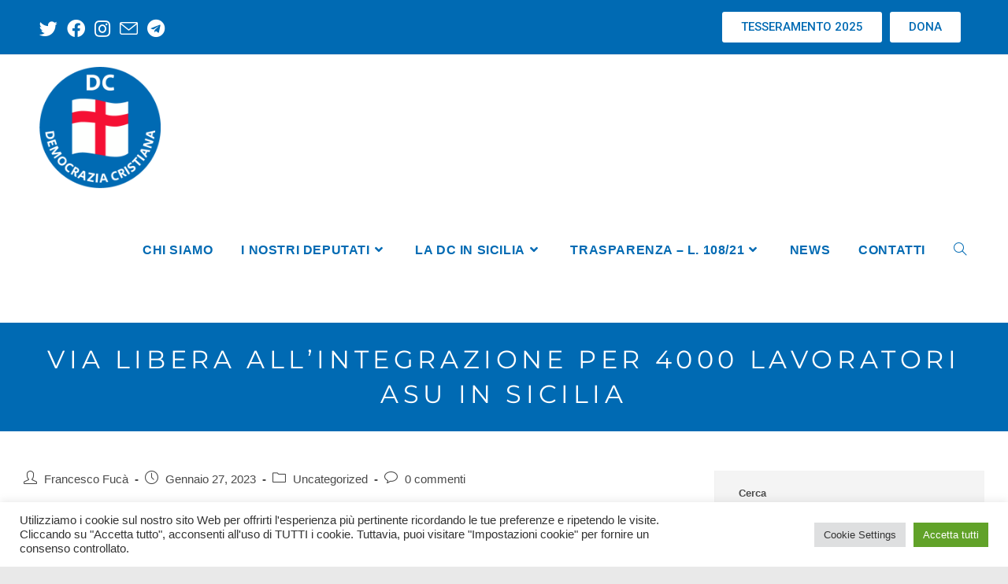

--- FILE ---
content_type: text/css
request_url: https://www.democraziacristianasicilia.it/wp-content/uploads/elementor/css/post-58.css?ver=1744456575
body_size: 787
content:
.elementor-58 .elementor-element.elementor-element-7b40e39 .elementor-button{fill:var( --e-global-color-primary );color:var( --e-global-color-primary );background-color:#FFFFFF;}.elementor-58 .elementor-element.elementor-element-7b40e39{width:auto;max-width:auto;}.elementor-58 .elementor-element.elementor-element-7e00a64 .elementor-button{fill:var( --e-global-color-primary );color:var( --e-global-color-primary );background-color:#FFFFFF;}.elementor-58 .elementor-element.elementor-element-7e00a64 > .elementor-widget-container{margin:0px 0px 0px 10px;}.elementor-58 .elementor-element.elementor-element-7e00a64{width:auto;max-width:auto;}@media(max-width:767px){.elementor-58 .elementor-element.elementor-element-76e98df.elementor-column > .elementor-widget-wrap{justify-content:center;}.elementor-58 .elementor-element.elementor-element-7b40e39 > .elementor-widget-container{margin:0px 0px 10px 0px;padding:0px 0px 0px 0px;}}